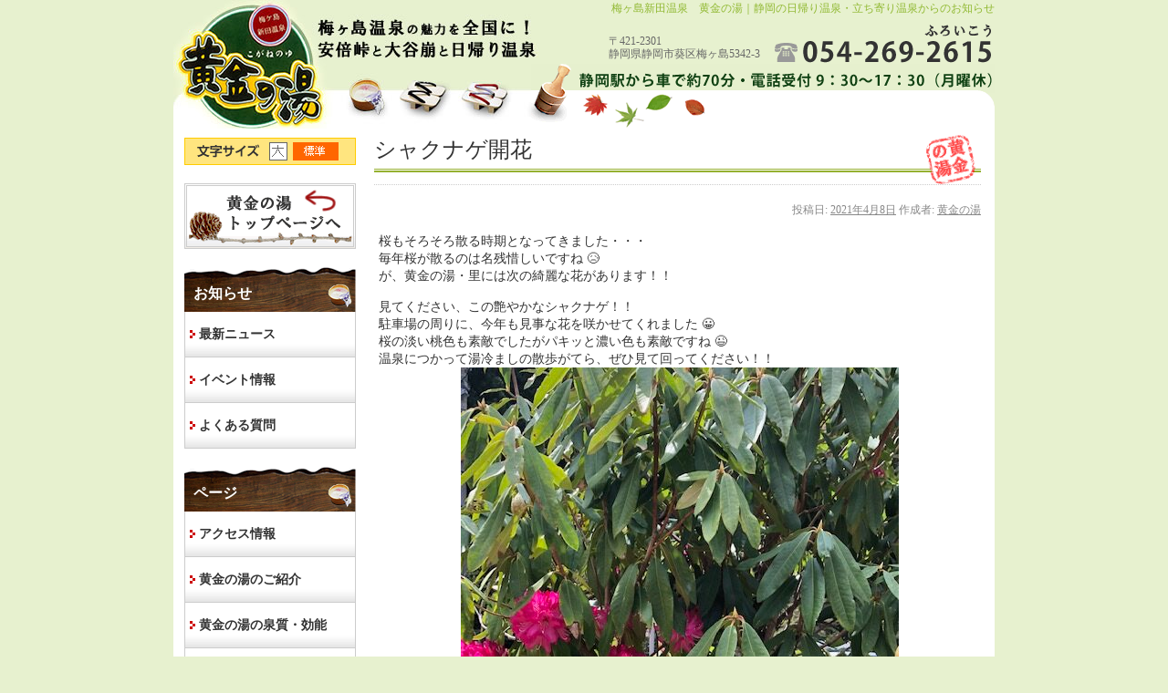

--- FILE ---
content_type: text/html; charset=UTF-8
request_url: https://www.koganenoyu.com/2021/04/08/%E3%82%B7%E3%83%A3%E3%82%AF%E3%83%8A%E3%82%B2%E9%96%8B%E8%8A%B1/
body_size: 8020
content:
<!DOCTYPE html>
<html  xmlns="http://www.w3.org/1999/xhtml" prefix="" lang="ja">
<head>
	<!-- Global site tag (gtag.js) - Google Analytics -->
<script async src="https://www.googletagmanager.com/gtag/js?id=UA-116551667-1"></script>
<script>
  window.dataLayer = window.dataLayer || [];
  function gtag(){dataLayer.push(arguments);}
  gtag('js', new Date());

  gtag('config', 'UA-116551667-1');
</script><meta charset="UTF-8" />
<title>シャクナゲ開花 | 梅ヶ島新田温泉　黄金の湯</title>
<link rel="profile" href="http://gmpg.org/xfn/11" />
<link rel="stylesheet" type="text/css" media="all" href="https://www.koganenoyu.com/wp-content/themes/kogane/style.css" />
<link rel="alternate stylesheet" type="text/css" href="https://www.koganenoyu.com/wp-content/themes/kogane/fontl.css" title="fontl" />
<link rel="alternate stylesheet" type="text/css" href="https://www.koganenoyu.com/wp-content/themes/kogane/fontm.css" title="fontm" />
<script language="JavaScript" src="https://www.koganenoyu.com/wp-content/themes/kogane/main.js" type="text/javascript"></script>
<link rel="pingback" href="https://www.koganenoyu.com/xmlrpc.php" />

<!-- BEGIN Metadata added by the Add-Meta-Tags WordPress plugin -->
<meta name="description" content="桜もそろそろ散る時期となってきました・・・ 毎年桜が散るのは名残惜しいですね :cry:  が、黄金の湯・里には次の綺麗な花があります！！ 見てください、この艶やかなシャクナゲ！！ 駐車場の周りに、今年も見事な花を..." />
<meta name="keywords" content="最新ニュース" />
<!-- END Metadata added by the Add-Meta-Tags WordPress plugin -->

<meta name='robots' content='max-image-preview:large' />
<link rel="alternate" type="application/rss+xml" title="梅ヶ島新田温泉　黄金の湯 &raquo; フィード" href="https://www.koganenoyu.com/feed/" />
<link rel="alternate" type="application/rss+xml" title="梅ヶ島新田温泉　黄金の湯 &raquo; コメントフィード" href="https://www.koganenoyu.com/comments/feed/" />
<script type="text/javascript">
/* <![CDATA[ */
window._wpemojiSettings = {"baseUrl":"https:\/\/s.w.org\/images\/core\/emoji\/15.0.3\/72x72\/","ext":".png","svgUrl":"https:\/\/s.w.org\/images\/core\/emoji\/15.0.3\/svg\/","svgExt":".svg","source":{"concatemoji":"https:\/\/www.koganenoyu.com\/wp-includes\/js\/wp-emoji-release.min.js?ver=6.6.4"}};
/*! This file is auto-generated */
!function(i,n){var o,s,e;function c(e){try{var t={supportTests:e,timestamp:(new Date).valueOf()};sessionStorage.setItem(o,JSON.stringify(t))}catch(e){}}function p(e,t,n){e.clearRect(0,0,e.canvas.width,e.canvas.height),e.fillText(t,0,0);var t=new Uint32Array(e.getImageData(0,0,e.canvas.width,e.canvas.height).data),r=(e.clearRect(0,0,e.canvas.width,e.canvas.height),e.fillText(n,0,0),new Uint32Array(e.getImageData(0,0,e.canvas.width,e.canvas.height).data));return t.every(function(e,t){return e===r[t]})}function u(e,t,n){switch(t){case"flag":return n(e,"\ud83c\udff3\ufe0f\u200d\u26a7\ufe0f","\ud83c\udff3\ufe0f\u200b\u26a7\ufe0f")?!1:!n(e,"\ud83c\uddfa\ud83c\uddf3","\ud83c\uddfa\u200b\ud83c\uddf3")&&!n(e,"\ud83c\udff4\udb40\udc67\udb40\udc62\udb40\udc65\udb40\udc6e\udb40\udc67\udb40\udc7f","\ud83c\udff4\u200b\udb40\udc67\u200b\udb40\udc62\u200b\udb40\udc65\u200b\udb40\udc6e\u200b\udb40\udc67\u200b\udb40\udc7f");case"emoji":return!n(e,"\ud83d\udc26\u200d\u2b1b","\ud83d\udc26\u200b\u2b1b")}return!1}function f(e,t,n){var r="undefined"!=typeof WorkerGlobalScope&&self instanceof WorkerGlobalScope?new OffscreenCanvas(300,150):i.createElement("canvas"),a=r.getContext("2d",{willReadFrequently:!0}),o=(a.textBaseline="top",a.font="600 32px Arial",{});return e.forEach(function(e){o[e]=t(a,e,n)}),o}function t(e){var t=i.createElement("script");t.src=e,t.defer=!0,i.head.appendChild(t)}"undefined"!=typeof Promise&&(o="wpEmojiSettingsSupports",s=["flag","emoji"],n.supports={everything:!0,everythingExceptFlag:!0},e=new Promise(function(e){i.addEventListener("DOMContentLoaded",e,{once:!0})}),new Promise(function(t){var n=function(){try{var e=JSON.parse(sessionStorage.getItem(o));if("object"==typeof e&&"number"==typeof e.timestamp&&(new Date).valueOf()<e.timestamp+604800&&"object"==typeof e.supportTests)return e.supportTests}catch(e){}return null}();if(!n){if("undefined"!=typeof Worker&&"undefined"!=typeof OffscreenCanvas&&"undefined"!=typeof URL&&URL.createObjectURL&&"undefined"!=typeof Blob)try{var e="postMessage("+f.toString()+"("+[JSON.stringify(s),u.toString(),p.toString()].join(",")+"));",r=new Blob([e],{type:"text/javascript"}),a=new Worker(URL.createObjectURL(r),{name:"wpTestEmojiSupports"});return void(a.onmessage=function(e){c(n=e.data),a.terminate(),t(n)})}catch(e){}c(n=f(s,u,p))}t(n)}).then(function(e){for(var t in e)n.supports[t]=e[t],n.supports.everything=n.supports.everything&&n.supports[t],"flag"!==t&&(n.supports.everythingExceptFlag=n.supports.everythingExceptFlag&&n.supports[t]);n.supports.everythingExceptFlag=n.supports.everythingExceptFlag&&!n.supports.flag,n.DOMReady=!1,n.readyCallback=function(){n.DOMReady=!0}}).then(function(){return e}).then(function(){var e;n.supports.everything||(n.readyCallback(),(e=n.source||{}).concatemoji?t(e.concatemoji):e.wpemoji&&e.twemoji&&(t(e.twemoji),t(e.wpemoji)))}))}((window,document),window._wpemojiSettings);
/* ]]> */
</script>
<style id='wp-emoji-styles-inline-css' type='text/css'>

	img.wp-smiley, img.emoji {
		display: inline !important;
		border: none !important;
		box-shadow: none !important;
		height: 1em !important;
		width: 1em !important;
		margin: 0 0.07em !important;
		vertical-align: -0.1em !important;
		background: none !important;
		padding: 0 !important;
	}
</style>
<link rel='stylesheet' id='wp-block-library-css' href='https://www.koganenoyu.com/wp-includes/css/dist/block-library/style.min.css?ver=6.6.4' type='text/css' media='all' />
<style id='classic-theme-styles-inline-css' type='text/css'>
/*! This file is auto-generated */
.wp-block-button__link{color:#fff;background-color:#32373c;border-radius:9999px;box-shadow:none;text-decoration:none;padding:calc(.667em + 2px) calc(1.333em + 2px);font-size:1.125em}.wp-block-file__button{background:#32373c;color:#fff;text-decoration:none}
</style>
<style id='global-styles-inline-css' type='text/css'>
:root{--wp--preset--aspect-ratio--square: 1;--wp--preset--aspect-ratio--4-3: 4/3;--wp--preset--aspect-ratio--3-4: 3/4;--wp--preset--aspect-ratio--3-2: 3/2;--wp--preset--aspect-ratio--2-3: 2/3;--wp--preset--aspect-ratio--16-9: 16/9;--wp--preset--aspect-ratio--9-16: 9/16;--wp--preset--color--black: #000000;--wp--preset--color--cyan-bluish-gray: #abb8c3;--wp--preset--color--white: #ffffff;--wp--preset--color--pale-pink: #f78da7;--wp--preset--color--vivid-red: #cf2e2e;--wp--preset--color--luminous-vivid-orange: #ff6900;--wp--preset--color--luminous-vivid-amber: #fcb900;--wp--preset--color--light-green-cyan: #7bdcb5;--wp--preset--color--vivid-green-cyan: #00d084;--wp--preset--color--pale-cyan-blue: #8ed1fc;--wp--preset--color--vivid-cyan-blue: #0693e3;--wp--preset--color--vivid-purple: #9b51e0;--wp--preset--gradient--vivid-cyan-blue-to-vivid-purple: linear-gradient(135deg,rgba(6,147,227,1) 0%,rgb(155,81,224) 100%);--wp--preset--gradient--light-green-cyan-to-vivid-green-cyan: linear-gradient(135deg,rgb(122,220,180) 0%,rgb(0,208,130) 100%);--wp--preset--gradient--luminous-vivid-amber-to-luminous-vivid-orange: linear-gradient(135deg,rgba(252,185,0,1) 0%,rgba(255,105,0,1) 100%);--wp--preset--gradient--luminous-vivid-orange-to-vivid-red: linear-gradient(135deg,rgba(255,105,0,1) 0%,rgb(207,46,46) 100%);--wp--preset--gradient--very-light-gray-to-cyan-bluish-gray: linear-gradient(135deg,rgb(238,238,238) 0%,rgb(169,184,195) 100%);--wp--preset--gradient--cool-to-warm-spectrum: linear-gradient(135deg,rgb(74,234,220) 0%,rgb(151,120,209) 20%,rgb(207,42,186) 40%,rgb(238,44,130) 60%,rgb(251,105,98) 80%,rgb(254,248,76) 100%);--wp--preset--gradient--blush-light-purple: linear-gradient(135deg,rgb(255,206,236) 0%,rgb(152,150,240) 100%);--wp--preset--gradient--blush-bordeaux: linear-gradient(135deg,rgb(254,205,165) 0%,rgb(254,45,45) 50%,rgb(107,0,62) 100%);--wp--preset--gradient--luminous-dusk: linear-gradient(135deg,rgb(255,203,112) 0%,rgb(199,81,192) 50%,rgb(65,88,208) 100%);--wp--preset--gradient--pale-ocean: linear-gradient(135deg,rgb(255,245,203) 0%,rgb(182,227,212) 50%,rgb(51,167,181) 100%);--wp--preset--gradient--electric-grass: linear-gradient(135deg,rgb(202,248,128) 0%,rgb(113,206,126) 100%);--wp--preset--gradient--midnight: linear-gradient(135deg,rgb(2,3,129) 0%,rgb(40,116,252) 100%);--wp--preset--font-size--small: 13px;--wp--preset--font-size--medium: 20px;--wp--preset--font-size--large: 36px;--wp--preset--font-size--x-large: 42px;--wp--preset--spacing--20: 0.44rem;--wp--preset--spacing--30: 0.67rem;--wp--preset--spacing--40: 1rem;--wp--preset--spacing--50: 1.5rem;--wp--preset--spacing--60: 2.25rem;--wp--preset--spacing--70: 3.38rem;--wp--preset--spacing--80: 5.06rem;--wp--preset--shadow--natural: 6px 6px 9px rgba(0, 0, 0, 0.2);--wp--preset--shadow--deep: 12px 12px 50px rgba(0, 0, 0, 0.4);--wp--preset--shadow--sharp: 6px 6px 0px rgba(0, 0, 0, 0.2);--wp--preset--shadow--outlined: 6px 6px 0px -3px rgba(255, 255, 255, 1), 6px 6px rgba(0, 0, 0, 1);--wp--preset--shadow--crisp: 6px 6px 0px rgba(0, 0, 0, 1);}:where(.is-layout-flex){gap: 0.5em;}:where(.is-layout-grid){gap: 0.5em;}body .is-layout-flex{display: flex;}.is-layout-flex{flex-wrap: wrap;align-items: center;}.is-layout-flex > :is(*, div){margin: 0;}body .is-layout-grid{display: grid;}.is-layout-grid > :is(*, div){margin: 0;}:where(.wp-block-columns.is-layout-flex){gap: 2em;}:where(.wp-block-columns.is-layout-grid){gap: 2em;}:where(.wp-block-post-template.is-layout-flex){gap: 1.25em;}:where(.wp-block-post-template.is-layout-grid){gap: 1.25em;}.has-black-color{color: var(--wp--preset--color--black) !important;}.has-cyan-bluish-gray-color{color: var(--wp--preset--color--cyan-bluish-gray) !important;}.has-white-color{color: var(--wp--preset--color--white) !important;}.has-pale-pink-color{color: var(--wp--preset--color--pale-pink) !important;}.has-vivid-red-color{color: var(--wp--preset--color--vivid-red) !important;}.has-luminous-vivid-orange-color{color: var(--wp--preset--color--luminous-vivid-orange) !important;}.has-luminous-vivid-amber-color{color: var(--wp--preset--color--luminous-vivid-amber) !important;}.has-light-green-cyan-color{color: var(--wp--preset--color--light-green-cyan) !important;}.has-vivid-green-cyan-color{color: var(--wp--preset--color--vivid-green-cyan) !important;}.has-pale-cyan-blue-color{color: var(--wp--preset--color--pale-cyan-blue) !important;}.has-vivid-cyan-blue-color{color: var(--wp--preset--color--vivid-cyan-blue) !important;}.has-vivid-purple-color{color: var(--wp--preset--color--vivid-purple) !important;}.has-black-background-color{background-color: var(--wp--preset--color--black) !important;}.has-cyan-bluish-gray-background-color{background-color: var(--wp--preset--color--cyan-bluish-gray) !important;}.has-white-background-color{background-color: var(--wp--preset--color--white) !important;}.has-pale-pink-background-color{background-color: var(--wp--preset--color--pale-pink) !important;}.has-vivid-red-background-color{background-color: var(--wp--preset--color--vivid-red) !important;}.has-luminous-vivid-orange-background-color{background-color: var(--wp--preset--color--luminous-vivid-orange) !important;}.has-luminous-vivid-amber-background-color{background-color: var(--wp--preset--color--luminous-vivid-amber) !important;}.has-light-green-cyan-background-color{background-color: var(--wp--preset--color--light-green-cyan) !important;}.has-vivid-green-cyan-background-color{background-color: var(--wp--preset--color--vivid-green-cyan) !important;}.has-pale-cyan-blue-background-color{background-color: var(--wp--preset--color--pale-cyan-blue) !important;}.has-vivid-cyan-blue-background-color{background-color: var(--wp--preset--color--vivid-cyan-blue) !important;}.has-vivid-purple-background-color{background-color: var(--wp--preset--color--vivid-purple) !important;}.has-black-border-color{border-color: var(--wp--preset--color--black) !important;}.has-cyan-bluish-gray-border-color{border-color: var(--wp--preset--color--cyan-bluish-gray) !important;}.has-white-border-color{border-color: var(--wp--preset--color--white) !important;}.has-pale-pink-border-color{border-color: var(--wp--preset--color--pale-pink) !important;}.has-vivid-red-border-color{border-color: var(--wp--preset--color--vivid-red) !important;}.has-luminous-vivid-orange-border-color{border-color: var(--wp--preset--color--luminous-vivid-orange) !important;}.has-luminous-vivid-amber-border-color{border-color: var(--wp--preset--color--luminous-vivid-amber) !important;}.has-light-green-cyan-border-color{border-color: var(--wp--preset--color--light-green-cyan) !important;}.has-vivid-green-cyan-border-color{border-color: var(--wp--preset--color--vivid-green-cyan) !important;}.has-pale-cyan-blue-border-color{border-color: var(--wp--preset--color--pale-cyan-blue) !important;}.has-vivid-cyan-blue-border-color{border-color: var(--wp--preset--color--vivid-cyan-blue) !important;}.has-vivid-purple-border-color{border-color: var(--wp--preset--color--vivid-purple) !important;}.has-vivid-cyan-blue-to-vivid-purple-gradient-background{background: var(--wp--preset--gradient--vivid-cyan-blue-to-vivid-purple) !important;}.has-light-green-cyan-to-vivid-green-cyan-gradient-background{background: var(--wp--preset--gradient--light-green-cyan-to-vivid-green-cyan) !important;}.has-luminous-vivid-amber-to-luminous-vivid-orange-gradient-background{background: var(--wp--preset--gradient--luminous-vivid-amber-to-luminous-vivid-orange) !important;}.has-luminous-vivid-orange-to-vivid-red-gradient-background{background: var(--wp--preset--gradient--luminous-vivid-orange-to-vivid-red) !important;}.has-very-light-gray-to-cyan-bluish-gray-gradient-background{background: var(--wp--preset--gradient--very-light-gray-to-cyan-bluish-gray) !important;}.has-cool-to-warm-spectrum-gradient-background{background: var(--wp--preset--gradient--cool-to-warm-spectrum) !important;}.has-blush-light-purple-gradient-background{background: var(--wp--preset--gradient--blush-light-purple) !important;}.has-blush-bordeaux-gradient-background{background: var(--wp--preset--gradient--blush-bordeaux) !important;}.has-luminous-dusk-gradient-background{background: var(--wp--preset--gradient--luminous-dusk) !important;}.has-pale-ocean-gradient-background{background: var(--wp--preset--gradient--pale-ocean) !important;}.has-electric-grass-gradient-background{background: var(--wp--preset--gradient--electric-grass) !important;}.has-midnight-gradient-background{background: var(--wp--preset--gradient--midnight) !important;}.has-small-font-size{font-size: var(--wp--preset--font-size--small) !important;}.has-medium-font-size{font-size: var(--wp--preset--font-size--medium) !important;}.has-large-font-size{font-size: var(--wp--preset--font-size--large) !important;}.has-x-large-font-size{font-size: var(--wp--preset--font-size--x-large) !important;}
:where(.wp-block-post-template.is-layout-flex){gap: 1.25em;}:where(.wp-block-post-template.is-layout-grid){gap: 1.25em;}
:where(.wp-block-columns.is-layout-flex){gap: 2em;}:where(.wp-block-columns.is-layout-grid){gap: 2em;}
:root :where(.wp-block-pullquote){font-size: 1.5em;line-height: 1.6;}
</style>
<link rel="https://api.w.org/" href="https://www.koganenoyu.com/wp-json/" /><link rel="alternate" title="JSON" type="application/json" href="https://www.koganenoyu.com/wp-json/wp/v2/posts/4251" /><link rel="EditURI" type="application/rsd+xml" title="RSD" href="https://www.koganenoyu.com/xmlrpc.php?rsd" />
<meta name="generator" content="WordPress 6.6.4" />
<link rel="canonical" href="https://www.koganenoyu.com/2021/04/08/%e3%82%b7%e3%83%a3%e3%82%af%e3%83%8a%e3%82%b2%e9%96%8b%e8%8a%b1/" />
<link rel='shortlink' href='https://www.koganenoyu.com/?p=4251' />
<link rel="alternate" title="oEmbed (JSON)" type="application/json+oembed" href="https://www.koganenoyu.com/wp-json/oembed/1.0/embed?url=https%3A%2F%2Fwww.koganenoyu.com%2F2021%2F04%2F08%2F%25e3%2582%25b7%25e3%2583%25a3%25e3%2582%25af%25e3%2583%258a%25e3%2582%25b2%25e9%2596%258b%25e8%258a%25b1%2F" />
<link rel="alternate" title="oEmbed (XML)" type="text/xml+oembed" href="https://www.koganenoyu.com/wp-json/oembed/1.0/embed?url=https%3A%2F%2Fwww.koganenoyu.com%2F2021%2F04%2F08%2F%25e3%2582%25b7%25e3%2583%25a3%25e3%2582%25af%25e3%2583%258a%25e3%2582%25b2%25e9%2596%258b%25e8%258a%25b1%2F&#038;format=xml" />

<!--[if IE]>
<style type="text/css"> .my-page li { float: left; } </style>
<script type="text/javascript" src="dropdown.js"></script>
<![endif]-->
</head>

<body class="post-template-default single single-post postid-4251 single-format-standard">
<a name="top"></a>
<div id="wrapper" class="hfeed">
	<div id="header">
		<div id="masthead">
			<div id="branding" role="banner">
								<h1 id="site-title">梅ヶ島新田温泉　黄金の湯｜静岡の日帰り温泉・立ち寄り温泉からのお知らせ</h1>
<a href="https://www.koganenoyu.com/"><img src="https://www.koganenoyu.com/wp-content/themes/kogane/images/logo_in.jpg" alt="梅ヶ島新田温泉 黄金の湯 梅ヶ島温泉の魅力を全国に！安倍峠と大谷崩" width="392" height="141"></a>
<div id="site-description_in">
<img src="https://www.koganenoyu.com/wp-content/themes/kogane/images/tel.gif" alt="TEL：054-269-2615 ふろいこう" width="243" height="47">
<p>〒421-2301<br>
静岡県静岡市葵区梅ヶ島5342-3</p>
<img src="https://www.koganenoyu.com/wp-content/themes/kogane/images/access_in.gif" alt="静岡駅から車で約70分、電話受付9時半～17時半（月曜休）" width="508" height="32"></div>
<img src="https://www.koganenoyu.com/wp-content/themes/kogane/images/head_in.gif">

			</div><!-- #branding -->
		</div><!-- #masthead -->
	</div><!-- #header -->

	<div id="main">

		<div id="container">
			<div id="content" role="main">


				<div id="post-4251" class="post-4251 post type-post status-publish format-standard hentry category-news">
					<h2 class="entry-title">シャクナゲ開花</h2>

<div class="pankuzu">

</div>

				<div id="nav-above" class="navigation">
				</div><!-- #nav-above -->

					<div class="entry-meta">
						<span class="meta-prep meta-prep-author">投稿日:</span> <a href="https://www.koganenoyu.com/2021/04/08/%e3%82%b7%e3%83%a3%e3%82%af%e3%83%8a%e3%82%b2%e9%96%8b%e8%8a%b1/" title="3:31 PM" rel="bookmark"><span class="entry-date">2021年4月8日</span></a> <span class="meta-sep">作成者:</span> <span class="author vcard"><a class="url fn n" href="https://www.koganenoyu.com/author/kogane/" title="黄金の湯 の投稿をすべて表示">黄金の湯</a></span>					</div><!-- .entry-meta -->

					<div class="entry-content">
						<p>桜もそろそろ散る時期となってきました・・・<br />
毎年桜が散るのは名残惜しいですね 😥 <br />
が、黄金の湯・里には次の綺麗な花があります！！</p>
<p>見てください、この艶やかなシャクナゲ！！<br />
駐車場の周りに、今年も見事な花を咲かせてくれました 😀 <br />
桜の淡い桃色も素敵でしたがパキッと濃い色も素敵ですね 😉 <br />
温泉につかって湯冷ましの散歩がてら、ぜひ見て回ってください！！<img fetchpriority="high" decoding="async" class="aligncenter size-full wp-image-4249" src="https://www.koganenoyu.com/wp-content/uploads/2021/04/IMG_8164-rotated.jpg" alt="" width="480" height="640" srcset="https://www.koganenoyu.com/wp-content/uploads/2021/04/IMG_8164-rotated.jpg 480w, https://www.koganenoyu.com/wp-content/uploads/2021/04/IMG_8164-225x300.jpg 225w" sizes="(max-width: 480px) 100vw, 480px" /><img decoding="async" class="aligncenter size-full wp-image-4250" src="https://www.koganenoyu.com/wp-content/uploads/2021/04/IMG_8163-rotated.jpg" alt="" width="480" height="640" srcset="https://www.koganenoyu.com/wp-content/uploads/2021/04/IMG_8163-rotated.jpg 480w, https://www.koganenoyu.com/wp-content/uploads/2021/04/IMG_8163-225x300.jpg 225w" sizes="(max-width: 480px) 100vw, 480px" /></p>
											</div><!-- .entry-content -->


				</div><!-- #post-## -->

				<div id="nav-below" class="navigation">
					<div class="nav-previous"><a href="https://www.koganenoyu.com/2021/04/06/4246/" rel="prev"><span class="meta-nav">&larr;</span> 黄金の里自慢の手作りみそ</a></div>
					<div class="nav-next"><a href="https://www.koganenoyu.com/2021/04/09/%e3%82%b4%e3%83%bc%e3%83%ab%e3%83%87%e3%83%b3%e3%82%a6%e3%82%a3%e3%83%bc%e3%82%af%e3%81%af%e6%a5%bd%e3%81%97%e3%81%95%e3%81%a6%e3%82%93%e3%81%93%e7%9b%9b%e3%82%8a/" rel="next">ゴールデンウィークは楽しさてんこ盛り!! <span class="meta-nav">&rarr;</span></a></div>
				</div><!-- #nav-below -->

				
			<div id="comments">


	<p class="nocomments">コメントは受け付けていません。</p>



</div><!-- #comments -->


			</div><!-- #content -->
		</div><!-- #container -->

	</div><!-- #main -->


		<div id="primary" class="widget-area" role="complementary">
			<ul class="xoxo">


<!-- 文字サイズ -->
<div id="moji">

<ul>
  <li id="mojit">文字サイズ</li>
  <li id="mojil"><a href="javascript:void(0)" onClick="setActiveStyleSheet('fontl'); return false;">文字サイズ大</a></li>
  <li id="mojim"><a href="javascript:void(0)" onClick="setActiveStyleSheet('fontm'); return false;">文字サイズ標準</a></li>
</ul>
</div>
<!-- //文字サイズ -->

<!-- HOMEボタン --> 

<div id="home">
<ul>
<li><a href="https://www.koganenoyu.com/">HOME</a></li>
</ul>
</div>

<li id="categories-2" class="widget-container widget_categories"><h3 class="widget-title">お知らせ</h3>
			<ul>
					<li class="cat-item cat-item-3"><a href="https://www.koganenoyu.com/category/news/">最新ニュース</a>
</li>
	<li class="cat-item cat-item-6"><a href="https://www.koganenoyu.com/category/event/">イベント情報</a>
</li>
	<li class="cat-item cat-item-4"><a href="https://www.koganenoyu.com/category/faq/">よくある質問</a>
</li>
			</ul>

			</li><li id="pages-3" class="widget-container widget_pages"><h3 class="widget-title">ページ</h3>
			<ul>
				<li class="page_item page-item-6"><a href="https://www.koganenoyu.com/access/">アクセス情報</a></li>
<li class="page_item page-item-10"><a href="https://www.koganenoyu.com/koganenoyu/">黄金の湯のご紹介</a></li>
<li class="page_item page-item-17"><a href="https://www.koganenoyu.com/quality/">黄金の湯の泉質・効能</a></li>
<li class="page_item page-item-13"><a href="https://www.koganenoyu.com/koganenosato/">お食事処 黄金の里</a></li>
<li class="page_item page-item-8"><a href="https://www.koganenoyu.com/facilities/">料金・営業時間</a></li>
<li class="page_item page-item-15"><a href="https://www.koganenoyu.com/towel/">タオル・入浴剤・石けん</a></li>
<li class="page_item page-item-1675"><a href="https://www.koganenoyu.com/totonosato/">あまご釣り・魚魚の里</a></li>
<li class="page_item page-item-19"><a href="https://www.koganenoyu.com/tour/">周辺ガイド</a></li>
<li class="page_item page-item-23"><a href="https://www.koganenoyu.com/link/">リンク</a></li>
<li class="page_item page-item-25"><a href="https://www.koganenoyu.com/site-map/">サイトマップ</a></li>
<li class="page_item page-item-27"><a href="https://www.koganenoyu.com/privacy/">プライバシーポリシー</a></li>
<li class="page_item page-item-284"><a href="https://www.koganenoyu.com/contact/">お問い合わせ</a></li>
			</ul>

			</li><li id="custom_html-2" class="widget_text widget-container widget_custom_html"><h3 class="widget-title">運営</h3><div class="textwidget custom-html-widget"><p>梅ヶ島新田温泉<br /><strong>黄金の湯</strong>（こがねのゆ）</p>

<p class="x-small">〒421-2301 静岡県静岡市葵区梅ヶ島5342-3</p>

<p><strong><em>TEL：054-269-2615</em></strong></p>

<p class="x-small">電話受付 9：30～17：30<br />月曜休（祝日の場合は翌日）</p></div></li><li id="search-2" class="widget-container widget_search"><h3 class="widget-title">サイト内検索</h3><form role="search" method="get" id="searchform" class="searchform" action="https://www.koganenoyu.com/">
				<div>
					<label class="screen-reader-text" for="s">検索:</label>
					<input type="text" value="" name="s" id="s" />
					<input type="submit" id="searchsubmit" value="検索" />
				</div>
			</form></li>

			</ul>
			<ul class="side_banner">
            <li><a href="https://www.facebook.com/%E9%BB%84%E9%87%91%E3%81%AE%E6%B9%AF-213156455720073/" target="_blank"><img src="https://www.koganenoyu.com/wp-content/themes/kogane/images/facebook.gif" alt="黄金の湯 Facebookページ"></a></li>
            <li><a href="https://www.instagram.com/koganenoyu/" target="_blank"><img src="https://www.koganenoyu.com/wp-content/themes/kogane/images/instagram.gif" alt="黄金の湯 Instagrmaページ"></a></li>
            <li><a href="https://twitter.com/koganenoyu" target="_blank"><img src="https://www.koganenoyu.com/wp-content/themes/kogane/images/twitter.gif" alt="黄金の湯 Twitterページ"></a></li>
            <li><a href="https://page.line.me/289dxmty" target="_blank"><img src="https://www.koganenoyu.com/wp-content/themes/kogane/images/line.gif" alt="黄金の湯 公式LINE"></a></li>
            </ul>
		</div><!-- #primary .widget-area -->


<div id="pagetop"><a href="#top">▲ページ先頭へ</a></div>        

	<div id="footer" role="contentinfo">
		<div id="colophon">

<div id="site-info">
<a href="https://www.koganenoyu.com/" rel="home">HOME</a> ｜ <a href="https://www.koganenoyu.com/category/news/">最新ニュース</a> ｜ <a href="https://www.koganenoyu.com/access/">アクセス情報</a> ｜ <a href="https://www.koganenoyu.com/tour/">周辺ガイド</a> ｜ <a href="https://www.koganenoyu.com/facilities/">施設情報</a> ｜ <a href="https://www.koganenoyu.com/contact/">お問い合わせ</a> ｜ <a href="https://www.koganenoyu.com/category/faq/">よくある質問</a> ｜ <a href="https://www.koganenoyu.com/link/">リンク</a> ｜ <a href="https://www.koganenoyu.com/site-map/">サイトマップ</a> ｜ <a href="https://www.koganenoyu.com/privacy/">プライバシーポリシー</a></div>
<!-- #site-info -->

<div id="site-generator">Copyright(c) 2011 
<a href="https://www.koganenoyu.com/" title="梅ヶ島新田温泉　黄金の湯" rel="generator">梅ヶ島新田温泉　黄金の湯</a>. All Rights Reserved.Designed By <a href="https://www.web-s.biz/" target="_blank">WEB SUCCESS</a>.</div>
<!-- #site-generator -->

		</div><!-- #colophon -->
	</div><!-- #footer -->

</div><!-- #wrapper -->




<script type="text/javascript" src="https://www.koganenoyu.com/wp-includes/js/comment-reply.min.js?ver=6.6.4" id="comment-reply-js" async="async" data-wp-strategy="async"></script>
	</body>
</html>


--- FILE ---
content_type: text/css
request_url: https://www.koganenoyu.com/wp-content/themes/kogane/fontm.css
body_size: 147
content:
body { font-size:87%;}

#mojil a { width: 26px; background-position: -93px 0;}
#mojim a { width: 52px; background-position: -119px -60px;}

#mojil a:hover { background-position: -93px -30px;}
#mojim a:hover { background-position: -119px -30px;}

